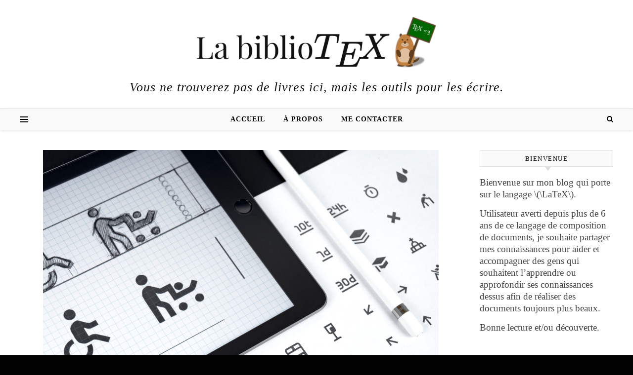

--- FILE ---
content_type: text/html; charset=UTF-8
request_url: https://la-bibliotex.fr/tag/symbole/
body_size: 80715
content:
<!DOCTYPE html>
<html lang="fr-FR">
<head>
<meta charset="UTF-8">
<meta name="viewport" content="width=device-width, initial-scale=1.0" />
<link rel="profile" href="http://gmpg.org/xfn/11">
<title>Symbole &#8211; La biblioTeX</title>
<meta name='robots' content='max-image-preview:large' />
	<style>img:is([sizes="auto" i], [sizes^="auto," i]) { contain-intrinsic-size: 3000px 1500px }</style>
	
<script>
MathJax = {
  tex: {
    inlineMath: [['$','$'],['\\(','\\)']], 
    processEscapes: true
  },
  options: {
    ignoreHtmlClass: 'tex2jax_ignore|editor-rich-text'
  }
};

</script>
<link rel='dns-prefetch' href='//cdn.jsdelivr.net' />
<link rel="alternate" type="application/rss+xml" title="La biblioTeX &raquo; Flux" href="https://la-bibliotex.fr/feed/" />
<link rel="alternate" type="application/rss+xml" title="La biblioTeX &raquo; Flux des commentaires" href="https://la-bibliotex.fr/comments/feed/" />
<link rel="alternate" type="application/rss+xml" title="La biblioTeX &raquo; Flux de l’étiquette Symbole" href="https://la-bibliotex.fr/tag/symbole/feed/" />
<link rel='stylesheet' id='wp-block-library-css' href='https://la-bibliotex.fr/wp-includes/css/dist/block-library/style.min.css?ver=6.8.3' type='text/css' media='all' />
<style id='classic-theme-styles-inline-css' type='text/css'>
/*! This file is auto-generated */
.wp-block-button__link{color:#fff;background-color:#32373c;border-radius:9999px;box-shadow:none;text-decoration:none;padding:calc(.667em + 2px) calc(1.333em + 2px);font-size:1.125em}.wp-block-file__button{background:#32373c;color:#fff;text-decoration:none}
</style>
<style id='global-styles-inline-css' type='text/css'>
:root{--wp--preset--aspect-ratio--square: 1;--wp--preset--aspect-ratio--4-3: 4/3;--wp--preset--aspect-ratio--3-4: 3/4;--wp--preset--aspect-ratio--3-2: 3/2;--wp--preset--aspect-ratio--2-3: 2/3;--wp--preset--aspect-ratio--16-9: 16/9;--wp--preset--aspect-ratio--9-16: 9/16;--wp--preset--color--black: #000000;--wp--preset--color--cyan-bluish-gray: #abb8c3;--wp--preset--color--white: #ffffff;--wp--preset--color--pale-pink: #f78da7;--wp--preset--color--vivid-red: #cf2e2e;--wp--preset--color--luminous-vivid-orange: #ff6900;--wp--preset--color--luminous-vivid-amber: #fcb900;--wp--preset--color--light-green-cyan: #7bdcb5;--wp--preset--color--vivid-green-cyan: #00d084;--wp--preset--color--pale-cyan-blue: #8ed1fc;--wp--preset--color--vivid-cyan-blue: #0693e3;--wp--preset--color--vivid-purple: #9b51e0;--wp--preset--gradient--vivid-cyan-blue-to-vivid-purple: linear-gradient(135deg,rgba(6,147,227,1) 0%,rgb(155,81,224) 100%);--wp--preset--gradient--light-green-cyan-to-vivid-green-cyan: linear-gradient(135deg,rgb(122,220,180) 0%,rgb(0,208,130) 100%);--wp--preset--gradient--luminous-vivid-amber-to-luminous-vivid-orange: linear-gradient(135deg,rgba(252,185,0,1) 0%,rgba(255,105,0,1) 100%);--wp--preset--gradient--luminous-vivid-orange-to-vivid-red: linear-gradient(135deg,rgba(255,105,0,1) 0%,rgb(207,46,46) 100%);--wp--preset--gradient--very-light-gray-to-cyan-bluish-gray: linear-gradient(135deg,rgb(238,238,238) 0%,rgb(169,184,195) 100%);--wp--preset--gradient--cool-to-warm-spectrum: linear-gradient(135deg,rgb(74,234,220) 0%,rgb(151,120,209) 20%,rgb(207,42,186) 40%,rgb(238,44,130) 60%,rgb(251,105,98) 80%,rgb(254,248,76) 100%);--wp--preset--gradient--blush-light-purple: linear-gradient(135deg,rgb(255,206,236) 0%,rgb(152,150,240) 100%);--wp--preset--gradient--blush-bordeaux: linear-gradient(135deg,rgb(254,205,165) 0%,rgb(254,45,45) 50%,rgb(107,0,62) 100%);--wp--preset--gradient--luminous-dusk: linear-gradient(135deg,rgb(255,203,112) 0%,rgb(199,81,192) 50%,rgb(65,88,208) 100%);--wp--preset--gradient--pale-ocean: linear-gradient(135deg,rgb(255,245,203) 0%,rgb(182,227,212) 50%,rgb(51,167,181) 100%);--wp--preset--gradient--electric-grass: linear-gradient(135deg,rgb(202,248,128) 0%,rgb(113,206,126) 100%);--wp--preset--gradient--midnight: linear-gradient(135deg,rgb(2,3,129) 0%,rgb(40,116,252) 100%);--wp--preset--font-size--small: 13px;--wp--preset--font-size--medium: 20px;--wp--preset--font-size--large: 36px;--wp--preset--font-size--x-large: 42px;--wp--preset--spacing--20: 0.44rem;--wp--preset--spacing--30: 0.67rem;--wp--preset--spacing--40: 1rem;--wp--preset--spacing--50: 1.5rem;--wp--preset--spacing--60: 2.25rem;--wp--preset--spacing--70: 3.38rem;--wp--preset--spacing--80: 5.06rem;--wp--preset--shadow--natural: 6px 6px 9px rgba(0, 0, 0, 0.2);--wp--preset--shadow--deep: 12px 12px 50px rgba(0, 0, 0, 0.4);--wp--preset--shadow--sharp: 6px 6px 0px rgba(0, 0, 0, 0.2);--wp--preset--shadow--outlined: 6px 6px 0px -3px rgba(255, 255, 255, 1), 6px 6px rgba(0, 0, 0, 1);--wp--preset--shadow--crisp: 6px 6px 0px rgba(0, 0, 0, 1);}:where(.is-layout-flex){gap: 0.5em;}:where(.is-layout-grid){gap: 0.5em;}body .is-layout-flex{display: flex;}.is-layout-flex{flex-wrap: wrap;align-items: center;}.is-layout-flex > :is(*, div){margin: 0;}body .is-layout-grid{display: grid;}.is-layout-grid > :is(*, div){margin: 0;}:where(.wp-block-columns.is-layout-flex){gap: 2em;}:where(.wp-block-columns.is-layout-grid){gap: 2em;}:where(.wp-block-post-template.is-layout-flex){gap: 1.25em;}:where(.wp-block-post-template.is-layout-grid){gap: 1.25em;}.has-black-color{color: var(--wp--preset--color--black) !important;}.has-cyan-bluish-gray-color{color: var(--wp--preset--color--cyan-bluish-gray) !important;}.has-white-color{color: var(--wp--preset--color--white) !important;}.has-pale-pink-color{color: var(--wp--preset--color--pale-pink) !important;}.has-vivid-red-color{color: var(--wp--preset--color--vivid-red) !important;}.has-luminous-vivid-orange-color{color: var(--wp--preset--color--luminous-vivid-orange) !important;}.has-luminous-vivid-amber-color{color: var(--wp--preset--color--luminous-vivid-amber) !important;}.has-light-green-cyan-color{color: var(--wp--preset--color--light-green-cyan) !important;}.has-vivid-green-cyan-color{color: var(--wp--preset--color--vivid-green-cyan) !important;}.has-pale-cyan-blue-color{color: var(--wp--preset--color--pale-cyan-blue) !important;}.has-vivid-cyan-blue-color{color: var(--wp--preset--color--vivid-cyan-blue) !important;}.has-vivid-purple-color{color: var(--wp--preset--color--vivid-purple) !important;}.has-black-background-color{background-color: var(--wp--preset--color--black) !important;}.has-cyan-bluish-gray-background-color{background-color: var(--wp--preset--color--cyan-bluish-gray) !important;}.has-white-background-color{background-color: var(--wp--preset--color--white) !important;}.has-pale-pink-background-color{background-color: var(--wp--preset--color--pale-pink) !important;}.has-vivid-red-background-color{background-color: var(--wp--preset--color--vivid-red) !important;}.has-luminous-vivid-orange-background-color{background-color: var(--wp--preset--color--luminous-vivid-orange) !important;}.has-luminous-vivid-amber-background-color{background-color: var(--wp--preset--color--luminous-vivid-amber) !important;}.has-light-green-cyan-background-color{background-color: var(--wp--preset--color--light-green-cyan) !important;}.has-vivid-green-cyan-background-color{background-color: var(--wp--preset--color--vivid-green-cyan) !important;}.has-pale-cyan-blue-background-color{background-color: var(--wp--preset--color--pale-cyan-blue) !important;}.has-vivid-cyan-blue-background-color{background-color: var(--wp--preset--color--vivid-cyan-blue) !important;}.has-vivid-purple-background-color{background-color: var(--wp--preset--color--vivid-purple) !important;}.has-black-border-color{border-color: var(--wp--preset--color--black) !important;}.has-cyan-bluish-gray-border-color{border-color: var(--wp--preset--color--cyan-bluish-gray) !important;}.has-white-border-color{border-color: var(--wp--preset--color--white) !important;}.has-pale-pink-border-color{border-color: var(--wp--preset--color--pale-pink) !important;}.has-vivid-red-border-color{border-color: var(--wp--preset--color--vivid-red) !important;}.has-luminous-vivid-orange-border-color{border-color: var(--wp--preset--color--luminous-vivid-orange) !important;}.has-luminous-vivid-amber-border-color{border-color: var(--wp--preset--color--luminous-vivid-amber) !important;}.has-light-green-cyan-border-color{border-color: var(--wp--preset--color--light-green-cyan) !important;}.has-vivid-green-cyan-border-color{border-color: var(--wp--preset--color--vivid-green-cyan) !important;}.has-pale-cyan-blue-border-color{border-color: var(--wp--preset--color--pale-cyan-blue) !important;}.has-vivid-cyan-blue-border-color{border-color: var(--wp--preset--color--vivid-cyan-blue) !important;}.has-vivid-purple-border-color{border-color: var(--wp--preset--color--vivid-purple) !important;}.has-vivid-cyan-blue-to-vivid-purple-gradient-background{background: var(--wp--preset--gradient--vivid-cyan-blue-to-vivid-purple) !important;}.has-light-green-cyan-to-vivid-green-cyan-gradient-background{background: var(--wp--preset--gradient--light-green-cyan-to-vivid-green-cyan) !important;}.has-luminous-vivid-amber-to-luminous-vivid-orange-gradient-background{background: var(--wp--preset--gradient--luminous-vivid-amber-to-luminous-vivid-orange) !important;}.has-luminous-vivid-orange-to-vivid-red-gradient-background{background: var(--wp--preset--gradient--luminous-vivid-orange-to-vivid-red) !important;}.has-very-light-gray-to-cyan-bluish-gray-gradient-background{background: var(--wp--preset--gradient--very-light-gray-to-cyan-bluish-gray) !important;}.has-cool-to-warm-spectrum-gradient-background{background: var(--wp--preset--gradient--cool-to-warm-spectrum) !important;}.has-blush-light-purple-gradient-background{background: var(--wp--preset--gradient--blush-light-purple) !important;}.has-blush-bordeaux-gradient-background{background: var(--wp--preset--gradient--blush-bordeaux) !important;}.has-luminous-dusk-gradient-background{background: var(--wp--preset--gradient--luminous-dusk) !important;}.has-pale-ocean-gradient-background{background: var(--wp--preset--gradient--pale-ocean) !important;}.has-electric-grass-gradient-background{background: var(--wp--preset--gradient--electric-grass) !important;}.has-midnight-gradient-background{background: var(--wp--preset--gradient--midnight) !important;}.has-small-font-size{font-size: var(--wp--preset--font-size--small) !important;}.has-medium-font-size{font-size: var(--wp--preset--font-size--medium) !important;}.has-large-font-size{font-size: var(--wp--preset--font-size--large) !important;}.has-x-large-font-size{font-size: var(--wp--preset--font-size--x-large) !important;}
:where(.wp-block-post-template.is-layout-flex){gap: 1.25em;}:where(.wp-block-post-template.is-layout-grid){gap: 1.25em;}
:where(.wp-block-columns.is-layout-flex){gap: 2em;}:where(.wp-block-columns.is-layout-grid){gap: 2em;}
:root :where(.wp-block-pullquote){font-size: 1.5em;line-height: 1.6;}
</style>
<link rel='stylesheet' id='responsive-lightbox-magnific-css' href='https://la-bibliotex.fr/wp-content/plugins/responsive-lightbox/assets/magnific/magnific-popup.min.css?ver=1.2.0' type='text/css' media='all' />
<link rel='stylesheet' id='spacexchimp_p005-bootstrap-tooltip-css-css' href='https://la-bibliotex.fr/wp-content/plugins/social-media-buttons-toolbar/inc/lib/bootstrap-tooltip/bootstrap-tooltip.css?ver=5.0' type='text/css' media='all' />
<link rel='stylesheet' id='spacexchimp_p005-frontend-css-css' href='https://la-bibliotex.fr/wp-content/plugins/social-media-buttons-toolbar/inc/css/frontend.css?ver=5.0' type='text/css' media='all' />
<style id='spacexchimp_p005-frontend-css-inline-css' type='text/css'>

                    .sxc-follow-buttons {
                        text-align: center !important;
                    }
                    .sxc-follow-buttons .sxc-follow-button,
                    .sxc-follow-buttons .sxc-follow-button a,
                    .sxc-follow-buttons .sxc-follow-button a img {
                        width: 40px !important;
                        height: 40px !important;
                    }
                    .sxc-follow-buttons .sxc-follow-button {
                        margin: 5px !important;
                    }
                  
</style>
<link rel='stylesheet' id='ez-toc-css' href='https://la-bibliotex.fr/wp-content/plugins/easy-table-of-contents/assets/css/screen.min.css?ver=2.0.80' type='text/css' media='all' />
<style id='ez-toc-inline-css' type='text/css'>
div#ez-toc-container .ez-toc-title {font-size: 120%;}div#ez-toc-container .ez-toc-title {font-weight: 500;}div#ez-toc-container ul li , div#ez-toc-container ul li a {font-size: 95%;}div#ez-toc-container ul li , div#ez-toc-container ul li a {font-weight: 500;}div#ez-toc-container nav ul ul li {font-size: 90%;}div#ez-toc-container {width: 90%;}.ez-toc-box-title {font-weight: bold; margin-bottom: 10px; text-align: center; text-transform: uppercase; letter-spacing: 1px; color: #666; padding-bottom: 5px;position:absolute;top:-4%;left:5%;background-color: inherit;transition: top 0.3s ease;}.ez-toc-box-title.toc-closed {top:-25%;}
.ez-toc-container-direction {direction: ltr;}.ez-toc-counter ul{counter-reset: item ;}.ez-toc-counter nav ul li a::before {content: counters(item, '.', decimal) '. ';display: inline-block;counter-increment: item;flex-grow: 0;flex-shrink: 0;margin-right: .2em; float: left; }.ez-toc-widget-direction {direction: ltr;}.ez-toc-widget-container ul{counter-reset: item ;}.ez-toc-widget-container nav ul li a::before {content: counters(item, '.', decimal) '. ';display: inline-block;counter-increment: item;flex-grow: 0;flex-shrink: 0;margin-right: .2em; float: left; }
</style>
<link rel='stylesheet' id='savona-style-css' href='https://la-bibliotex.fr/wp-content/themes/savona/style.css?ver=6.8.3' type='text/css' media='all' />
<link rel='stylesheet' id='fontawesome-css' href='https://la-bibliotex.fr/wp-content/themes/savona/assets/css/font-awesome.css?ver=6.8.3' type='text/css' media='all' />
<link rel='stylesheet' id='fontello-css' href='https://la-bibliotex.fr/wp-content/themes/savona/assets/css/fontello.css?ver=6.8.3' type='text/css' media='all' />
<link rel='stylesheet' id='slick-css' href='https://la-bibliotex.fr/wp-content/themes/savona/assets/css/slick.css?ver=6.8.3' type='text/css' media='all' />
<link rel='stylesheet' id='scrollbar-css' href='https://la-bibliotex.fr/wp-content/themes/savona/assets/css/perfect-scrollbar.css?ver=6.8.3' type='text/css' media='all' />
<link rel='stylesheet' id='savona-woocommerce-css' href='https://la-bibliotex.fr/wp-content/themes/savona/assets/css/woocommerce.css?ver=6.8.3' type='text/css' media='all' />
<link rel='stylesheet' id='savona-responsive-css' href='https://la-bibliotex.fr/wp-content/themes/savona/assets/css/responsive.css?ver=6.8.3' type='text/css' media='all' />
<link rel='stylesheet' id='savona-playfair-font-css' href='//la-bibliotex.fr/wp-content/uploads/sgf-css/font-5c4c39fd410cfc2c642cd2d5680a57fa.css' type='text/css' media='all' />
<link rel='stylesheet' id='savona-opensans-font-css' href='//la-bibliotex.fr/wp-content/uploads/sgf-css/font-f5c631427fda6677397757f4a94cbecd.css' type='text/css' media='all' />
<script type="text/javascript" async src="https://la-bibliotex.fr/wp-content/plugins/burst-statistics/assets/js/timeme/timeme.min.js?ver=1767898838" id="burst-timeme-js"></script>
<script type="text/javascript" async src="https://la-bibliotex.fr/wp-content/uploads/burst/js/burst.min.js?ver=1768763045" id="burst-js"></script>
<script type="text/javascript" src="https://la-bibliotex.fr/wp-includes/js/jquery/jquery.min.js?ver=3.7.1" id="jquery-core-js"></script>
<script type="text/javascript" src="https://la-bibliotex.fr/wp-includes/js/jquery/jquery-migrate.min.js?ver=3.4.1" id="jquery-migrate-js"></script>
<script type="text/javascript" src="https://la-bibliotex.fr/wp-content/plugins/responsive-lightbox/assets/magnific/jquery.magnific-popup.min.js?ver=1.2.0" id="responsive-lightbox-magnific-js"></script>
<script type="text/javascript" src="https://la-bibliotex.fr/wp-includes/js/underscore.min.js?ver=1.13.7" id="underscore-js"></script>
<script type="text/javascript" src="https://la-bibliotex.fr/wp-content/plugins/responsive-lightbox/assets/infinitescroll/infinite-scroll.pkgd.min.js?ver=4.0.1" id="responsive-lightbox-infinite-scroll-js"></script>
<script type="text/javascript" src="https://la-bibliotex.fr/wp-content/plugins/responsive-lightbox/assets/dompurify/purify.min.js?ver=3.3.1" id="dompurify-js"></script>
<script type="text/javascript" id="responsive-lightbox-sanitizer-js-before">
/* <![CDATA[ */
window.RLG = window.RLG || {}; window.RLG.sanitizeAllowedHosts = ["youtube.com","www.youtube.com","youtu.be","vimeo.com","player.vimeo.com"];
/* ]]> */
</script>
<script type="text/javascript" src="https://la-bibliotex.fr/wp-content/plugins/responsive-lightbox/js/sanitizer.js?ver=2.6.1" id="responsive-lightbox-sanitizer-js"></script>
<script type="text/javascript" id="responsive-lightbox-js-before">
/* <![CDATA[ */
var rlArgs = {"script":"magnific","selector":"lightbox","customEvents":"","activeGalleries":false,"disableOn":0,"midClick":true,"preloader":true,"closeOnContentClick":true,"closeOnBgClick":true,"closeBtnInside":true,"showCloseBtn":true,"enableEscapeKey":true,"alignTop":false,"fixedContentPos":"auto","fixedBgPos":"auto","autoFocusLast":true,"woocommerce_gallery":false,"ajaxurl":"https:\/\/la-bibliotex.fr\/wp-admin\/admin-ajax.php","nonce":"a4e68380a4","preview":false,"postId":557,"scriptExtension":false};
/* ]]> */
</script>
<script type="text/javascript" src="https://la-bibliotex.fr/wp-content/plugins/responsive-lightbox/js/front.js?ver=2.6.1" id="responsive-lightbox-js"></script>
<script type="text/javascript" src="https://la-bibliotex.fr/wp-content/plugins/social-media-buttons-toolbar/inc/lib/bootstrap-tooltip/bootstrap-tooltip.js?ver=5.0" id="spacexchimp_p005-bootstrap-tooltip-js-js"></script>
<link rel="https://api.w.org/" href="https://la-bibliotex.fr/wp-json/" /><link rel="alternate" title="JSON" type="application/json" href="https://la-bibliotex.fr/wp-json/wp/v2/tags/23" /><link rel="EditURI" type="application/rsd+xml" title="RSD" href="https://la-bibliotex.fr/xmlrpc.php?rsd" />
<meta name="generator" content="WordPress 6.8.3" />
        <style>
            span[class*="simple-icon-"] {
            	width: 1.5rem;
            	height: 1.5rem;
            	display: inline-block;

            }
            span[class*="simple-icon-"] svg {
            	display: inline-block;
            	vertical-align: middle;
                height: inherit;
                width: inherit;
            }
        </style>
    <style id="savona_dynamic_css">#top-bar {background-color: #000000;}#top-bar a {color: #ffffff;}#top-bar a:hover,#top-bar li.current-menu-item > a,#top-bar li.current-menu-ancestor > a,#top-bar .sub-menu li.current-menu-item > a,#top-bar .sub-menu li.current-menu-ancestor> a {color: #dddddd;}#top-menu .sub-menu,#top-menu .sub-menu a {background-color: #000000;border-color: rgba(255,255,255, 0.05);}.header-logo a,.site-description {color: #111;}.entry-header {background-color: #ffffff;}#featured-links h4 {background-color: rgba(255,255,255, 0.85);color: #000000;}#main-nav a,#main-nav i,#main-nav #s {color: #000000;}.main-nav-sidebar span,.sidebar-alt-close-btn span {background-color: #000000;}#main-nav a:hover,#main-nav i:hover,#main-nav li.current-menu-item > a,#main-nav li.current-menu-ancestor > a,#main-nav .sub-menu li.current-menu-item > a,#main-nav .sub-menu li.current-menu-ancestor> a {color: #636363;}.main-nav-sidebar:hover span {background-color: #636363;}#main-menu .sub-menu,#main-menu .sub-menu a {background-color: #ffffff;border-color: rgba(0,0,0, 0.05);}#main-nav #s {background-color: #ffffff;}#main-nav #s::-webkit-input-placeholder { /* Chrome/Opera/Safari */color: rgba(0,0,0, 0.7);}#main-nav #s::-moz-placeholder { /* Firefox 19+ */color: rgba(0,0,0, 0.7);}#main-nav #s:-ms-input-placeholder { /* IE 10+ */color: rgba(0,0,0, 0.7);}#main-nav #s:-moz-placeholder { /* Firefox 18- */color: rgba(0,0,0, 0.7);}/* Background */.sidebar-alt,#featured-links,.main-content,#featured-slider,#page-content select,#page-content input,#page-content textarea {background-color: #ffffff;}/* Text */#page-content,#page-content select,#page-content input,#page-content textarea,#page-content .post-author a,#page-content .savona-widget a,#page-content .comment-author {color: #464646;}/* Title */#page-content h1 a,#page-content h1,#page-content h2,#page-content h3,#page-content h4,#page-content h5,#page-content h6,.post-content > p:first-child:first-letter,#page-content .author-description h4 a,#page-content .related-posts h4 a,#page-content .blog-pagination .previous-page a,#page-content .blog-pagination .next-page a,blockquote,#page-content .post-share a {color: #030303;}#page-content h1 a:hover {color: rgba(3,3,3, 0.75);}/* Meta */#page-content .post-date,#page-content .post-comments,#page-content .post-author,#page-content .related-post-date,#page-content .comment-meta a,#page-content .author-share a,#page-content .post-tags a,#page-content .tagcloud a,.widget_categories li,.widget_archive li,.ahse-subscribe-box p,.rpwwt-post-author,.rpwwt-post-categories,.rpwwt-post-date,.rpwwt-post-comments-number {color: #a1a1a1;}#page-content input::-webkit-input-placeholder { /* Chrome/Opera/Safari */color: #a1a1a1;}#page-content input::-moz-placeholder { /* Firefox 19+ */color: #a1a1a1;}#page-content input:-ms-input-placeholder { /* IE 10+ */color: #a1a1a1;}#page-content input:-moz-placeholder { /* Firefox 18- */color: #a1a1a1;}/* Accent */#page-content a,.post-categories {color: #636363;}.ps-container > .ps-scrollbar-y-rail > .ps-scrollbar-y {background: #636363;}#page-content a:hover {color: rgba(99,99,99, 0.8);}blockquote {border-color: #636363;}/* Selection */::-moz-selection {color: #ffffff;background: #636363;}::selection {color: #ffffff;background: #636363;}/* Border */#page-content .post-footer,#page-content .author-description,#page-content .related-posts,#page-content .entry-comments,#page-content .savona-widget li,#page-content #wp-calendar,#page-content #wp-calendar caption,#page-content #wp-calendar tbody td,#page-content .widget_nav_menu li a,#page-content .tagcloud a,#page-content select,#page-content input,#page-content textarea,.widget-title h2:before,.widget-title h2:after,.post-tags a,.gallery-caption,.wp-caption-text,table tr,table th,table td,pre {border-color: #e8e8e8;}hr {background-color: #e8e8e8;}/* Buttons */.widget_search i,.widget_search #searchsubmit,.single-navigation i,#page-content .submit,#page-content .blog-pagination.numeric a,#page-content .blog-pagination.load-more a,#page-content .savona-subscribe-box input[type="submit"],#page-content .widget_wysija input[type="submit"],#page-content .post-password-form input[type="submit"],#page-content .wpcf7 [type="submit"] {color: #ffffff;background-color: #333333;}.single-navigation i:hover,#page-content .submit:hover,#page-content .blog-pagination.numeric a:hover,#page-content .blog-pagination.numeric span,#page-content .blog-pagination.load-more a:hover,#page-content .savona-subscribe-box input[type="submit"]:hover,#page-content .widget_wysija input[type="submit"]:hover,#page-content .post-password-form input[type="submit"]:hover,#page-content .wpcf7 [type="submit"]:hover {color: #ffffff;background-color: #636363;}/* Image Overlay */.image-overlay,#infscr-loading,#page-content h4.image-overlay {color: #ffffff;background-color: rgba(73,73,73, 0.3);}.image-overlay a,.post-slider .prev-arrow,.post-slider .next-arrow,#page-content .image-overlay a,#featured-slider .slick-arrow,#featured-slider .slider-dots {color: #ffffff;}.slide-caption {background: rgba(255,255,255, 0.95);}#featured-slider .slick-active {background: #ffffff;}#page-footer,#page-footer select,#page-footer input,#page-footer textarea {background-color: #f6f6f6;color: #333333;}#page-footer,#page-footer a,#page-footer select,#page-footer input,#page-footer textarea {color: #333333;}#page-footer #s::-webkit-input-placeholder { /* Chrome/Opera/Safari */color: #333333;}#page-footer #s::-moz-placeholder { /* Firefox 19+ */color: #333333;}#page-footer #s:-ms-input-placeholder { /* IE 10+ */color: #333333;}#page-footer #s:-moz-placeholder { /* Firefox 18- */color: #333333;}/* Title */#page-footer h1,#page-footer h2,#page-footer h3,#page-footer h4,#page-footer h5,#page-footer h6 {color: #111111;}#page-footer a:hover {color: #636363;}/* Border */#page-footer a,#page-footer .savona-widget li,#page-footer #wp-calendar,#page-footer #wp-calendar caption,#page-footer #wp-calendar tbody td,#page-footer .widget_nav_menu li a,#page-footer select,#page-footer input,#page-footer textarea,#page-footer .widget-title h2:before,#page-footer .widget-title h2:after,.footer-widgets {border-color: #e0dbdb;}#page-footer hr {background-color: #e0dbdb;}.savona-preloader-wrap {background-color: #333333;}.boxed-wrapper {max-width: 1160px;}.sidebar-alt {width: 340px;left: -340px; padding: 85px 35px 0px;}.sidebar-left,.sidebar-right {width: 307px;}[data-layout*="rsidebar"] .main-container,[data-layout*="lsidebar"] .main-container {width: calc(100% - 307px);width: -webkit-calc(100% - 307px);}[data-layout*="lrsidebar"] .main-container {width: calc(100% - 614px);width: -webkit-calc(100% - 614px);}[data-layout*="fullwidth"] .main-container {width: 100%;}#top-bar > div,#main-nav > div,#featured-slider.boxed-wrapper,#featured-links,.main-content,.page-footer-inner {padding-left: 40px;padding-right: 40px;}#top-menu {float: left;}.top-bar-socials {float: right;}.entry-header {background-image:url();}.logo-img {max-width: 500px;}#main-nav {text-align: center;}.main-nav-sidebar {position: absolute;top: 0px;left: 40px;z-index: 1;}.main-nav-icons {position: absolute;top: 0px;right: 40px;z-index: 2;}#featured-slider.boxed-wrapper {padding-top: 41px;}#featured-links .featured-link {margin-right: 30px;}#featured-links .featured-link:last-of-type {margin-right: 0;}#featured-links .featured-link {width: calc( (100% - -30px) / 0);width: -webkit-calc( (100% - -30px) / 0);}.blog-grid > li {margin-bottom: 30px;}[data-layout*="col2"] .blog-grid > li,[data-layout*="col3"] .blog-grid > li,[data-layout*="col4"] .blog-grid > li {display: inline-block;vertical-align: top;margin-right: 37px;}[data-layout*="col2"] .blog-grid > li:nth-of-type(2n+2),[data-layout*="col3"] .blog-grid > li:nth-of-type(3n+3),[data-layout*="col4"] .blog-grid > li:nth-of-type(4n+4) {margin-right: 0;}[data-layout*="col1"] .blog-grid > li {width: 100%;}[data-layout*="col2"] .blog-grid > li {width: calc((100% - 37px ) /2);width: -webkit-calc((100% - 37px ) /2);}[data-layout*="col3"] .blog-grid > li {width: calc((100% - 2 * 37px ) /3);width: -webkit-calc((100% - 2 * 37px ) /3);}[data-layout*="col4"] .blog-grid > li {width: calc((100% - 3 * 37px ) /4);width: -webkit-calc((100% - 3 * 37px ) /4);}[data-layout*="rsidebar"] .sidebar-right {padding-left: 37px;}[data-layout*="lsidebar"] .sidebar-left {padding-right: 37px;}[data-layout*="lrsidebar"] .sidebar-right {padding-left: 37px;}[data-layout*="lrsidebar"] .sidebar-left {padding-right: 37px;}.post-content > p:first-child:first-letter { /* MOD */float: left;margin: 0px 12px 0 0;font-size: 80px;line-height: 65px;text-align: center;}@-moz-document url-prefix() {.post-content > p:first-child:first-letter {margin-top: 10px !important;}}.footer-widgets > .savona-widget {width: 30%;margin-right: 5%;}.footer-widgets > .savona-widget:nth-child(3n+3) {margin-right: 0;}.footer-widgets > .savona-widget:nth-child(3n+4) {clear: both;}.copyright-info {float: right;}.footer-socials {float: left;}.woocommerce div.product .stock,.woocommerce div.product p.price,.woocommerce div.product span.price,.woocommerce ul.products li.product .price,.woocommerce-Reviews .woocommerce-review__author,.woocommerce form .form-row .required,.woocommerce form .form-row.woocommerce-invalid label,.woocommerce #page-content div.product .woocommerce-tabs ul.tabs li a {color: #464646;}.woocommerce a.remove:hover {color: #464646 !important;}.woocommerce a.remove,.woocommerce .product_meta,#page-content .woocommerce-breadcrumb,#page-content .woocommerce-review-link,#page-content .woocommerce-breadcrumb a,#page-content .woocommerce-MyAccount-navigation-link a,.woocommerce .woocommerce-info:before,.woocommerce #page-content .woocommerce-result-count,.woocommerce-page #page-content .woocommerce-result-count,.woocommerce-Reviews .woocommerce-review__published-date,.woocommerce .product_list_widget .quantity,.woocommerce .widget_products .amount,.woocommerce .widget_price_filter .price_slider_amount,.woocommerce .widget_recently_viewed_products .amount,.woocommerce .widget_top_rated_products .amount,.woocommerce .widget_recent_reviews .reviewer {color: #a1a1a1;}.woocommerce a.remove {color: #a1a1a1 !important;}p.demo_store,.woocommerce-store-notice,.woocommerce span.onsale { background-color: #636363;}.woocommerce .star-rating::before,.woocommerce .star-rating span::before,.woocommerce #page-content ul.products li.product .button,#page-content .woocommerce ul.products li.product .button,#page-content .woocommerce-MyAccount-navigation-link.is-active a,#page-content .woocommerce-MyAccount-navigation-link a:hover { color: #636363;}.woocommerce form.login,.woocommerce form.register,.woocommerce-account fieldset,.woocommerce form.checkout_coupon,.woocommerce .woocommerce-info,.woocommerce .woocommerce-error,.woocommerce .woocommerce-message,.woocommerce .widget_shopping_cart .total,.woocommerce.widget_shopping_cart .total,.woocommerce-Reviews .comment_container,.woocommerce-cart #payment ul.payment_methods,#add_payment_method #payment ul.payment_methods,.woocommerce-checkout #payment ul.payment_methods,.woocommerce div.product .woocommerce-tabs ul.tabs::before,.woocommerce div.product .woocommerce-tabs ul.tabs::after,.woocommerce div.product .woocommerce-tabs ul.tabs li,.woocommerce .woocommerce-MyAccount-navigation-link,.select2-container--default .select2-selection--single {border-color: #e8e8e8;}.woocommerce-cart #payment,#add_payment_method #payment,.woocommerce-checkout #payment,.woocommerce .woocommerce-info,.woocommerce .woocommerce-error,.woocommerce .woocommerce-message,.woocommerce div.product .woocommerce-tabs ul.tabs li {background-color: rgba(232,232,232, 0.3);}.woocommerce-cart #payment div.payment_box::before,#add_payment_method #payment div.payment_box::before,.woocommerce-checkout #payment div.payment_box::before {border-color: rgba(232,232,232, 0.5);}.woocommerce-cart #payment div.payment_box,#add_payment_method #payment div.payment_box,.woocommerce-checkout #payment div.payment_box {background-color: rgba(232,232,232, 0.5);}#page-content .woocommerce input.button,#page-content .woocommerce a.button,#page-content .woocommerce a.button.alt,#page-content .woocommerce button.button.alt,#page-content .woocommerce input.button.alt,#page-content .woocommerce #respond input#submit.alt,.woocommerce #page-content .widget_product_search input[type="submit"],.woocommerce #page-content .woocommerce-message .button,.woocommerce #page-content a.button.alt,.woocommerce #page-content button.button.alt,.woocommerce #page-content #respond input#submit,.woocommerce #page-content .widget_price_filter .button,.woocommerce #page-content .woocommerce-message .button,.woocommerce-page #page-content .woocommerce-message .button,.woocommerce #page-content nav.woocommerce-pagination ul li a,.woocommerce #page-content nav.woocommerce-pagination ul li span {color: #ffffff;background-color: #333333;}#page-content .woocommerce input.button:hover,#page-content .woocommerce a.button:hover,#page-content .woocommerce a.button.alt:hover,#page-content .woocommerce button.button.alt:hover,#page-content .woocommerce input.button.alt:hover,#page-content .woocommerce #respond input#submit.alt:hover,.woocommerce #page-content .woocommerce-message .button:hover,.woocommerce #page-content a.button.alt:hover,.woocommerce #page-content button.button.alt:hover,.woocommerce #page-content #respond input#submit:hover,.woocommerce #page-content .widget_price_filter .button:hover,.woocommerce #page-content .woocommerce-message .button:hover,.woocommerce-page #page-content .woocommerce-message .button:hover,.woocommerce #page-content nav.woocommerce-pagination ul li a:hover,.woocommerce #page-content nav.woocommerce-pagination ul li span.current {color: #ffffff;background-color: #636363;}.woocommerce #page-content nav.woocommerce-pagination ul li a.prev,.woocommerce #page-content nav.woocommerce-pagination ul li a.next {color: #333333;}.woocommerce #page-content nav.woocommerce-pagination ul li a.prev:hover,.woocommerce #page-content nav.woocommerce-pagination ul li a.next:hover {color: #636363;}.woocommerce #page-content nav.woocommerce-pagination ul li a.prev:after,.woocommerce #page-content nav.woocommerce-pagination ul li a.next:after {color: #ffffff;}.woocommerce #page-content nav.woocommerce-pagination ul li a.prev:hover:after,.woocommerce #page-content nav.woocommerce-pagination ul li a.next:hover:after {color: #ffffff;}.cssload-container{width:100%;height:36px;text-align:center}.cssload-speeding-wheel{width:36px;height:36px;margin:0 auto;border:2px solid #ffffff;border-radius:50%;border-left-color:transparent;border-right-color:transparent;animation:cssload-spin 575ms infinite linear;-o-animation:cssload-spin 575ms infinite linear;-ms-animation:cssload-spin 575ms infinite linear;-webkit-animation:cssload-spin 575ms infinite linear;-moz-animation:cssload-spin 575ms infinite linear}@keyframes cssload-spin{100%{transform:rotate(360deg);transform:rotate(360deg)}}@-o-keyframes cssload-spin{100%{-o-transform:rotate(360deg);transform:rotate(360deg)}}@-ms-keyframes cssload-spin{100%{-ms-transform:rotate(360deg);transform:rotate(360deg)}}@-webkit-keyframes cssload-spin{100%{-webkit-transform:rotate(360deg);transform:rotate(360deg)}}@-moz-keyframes cssload-spin{100%{-moz-transform:rotate(360deg);transform:rotate(360deg)}}</style><style type="text/css" id="custom-background-css">
body.custom-background { background-color: #020202; background-image: url("https://la-bibliotex.fr/wp-content/uploads/2019/01/natalia-y-504870-unsplash-1.jpg"); background-position: left top; background-size: cover; background-repeat: no-repeat; background-attachment: fixed; }
</style>
	<link rel="icon" href="https://la-bibliotex.fr/wp-content/uploads/2020/01/cropped-marmotte_TeX-32x32.png" sizes="32x32" />
<link rel="icon" href="https://la-bibliotex.fr/wp-content/uploads/2020/01/cropped-marmotte_TeX-192x192.png" sizes="192x192" />
<link rel="apple-touch-icon" href="https://la-bibliotex.fr/wp-content/uploads/2020/01/cropped-marmotte_TeX-180x180.png" />
<meta name="msapplication-TileImage" content="https://la-bibliotex.fr/wp-content/uploads/2020/01/cropped-marmotte_TeX-270x270.png" />
		<style type="text/css" id="wp-custom-css">
			/* Importe la feuille de style */
@import url('/wp-content/themes/savona/assets/css/linux-libertine.css'); /* Ex : @import url('/wp-content/themes/votre_theme/import.css'); */

html {
	font-size:16pt
}

/* Applique la police Linux Libertine à tout le texte */
body,#main-menu li a:first-child,#page-content .savona-widget .widget-title h2,.header-logo a, .site-description,#page-footer h2,.post-meta, #page-content h1 a,.related-posts h3,#page-content h1,#page-content h2,#page-content h3,#page-content .post-author a,blockquote p,blockquote a,#page-content .related-posts h4 a,b, strong,#mobile-menu li a
{
	font-family: 'Linux Libertine';
	font-variant-ligatures: common-ligatures;
	font-variant-numeric: oldstyle-nums; 
}

code,pre {
	font-family:'Linux Libertine Mono';
	font-size:0.85rem;
}

strong i {
   font-family: 'Linux Libertine Bold Italic';
}

body,.entry-comments,.comment-author,.comment-reply-link,#page-content .comment-meta a,.post-content p {
		font-size:0.9rem;
  	text-transform:none;
	text-decoration:none;
	color: #464646;
}

h1 {
	font-size:1.8rem;
	font-variant:small-caps;
}

h2 {
	font-size:1.8rem;
	font-variant:small-caps;
}

h3 {
	font-size:1.5rem;
	font-variant:small-caps;
}

h4 {
	font-size:1.3rem;
}

.header-logo a, .site-description {
	font-size:1.2rem;
	font-style:italic;
}

p a, #page-footer a, li a, .post-categories {
    text-decoration: underline;
}

h1 a,.widget_categories ul li a {
	text-decoration: none;
}

#page-content .tagcloud a,#page-content .post-comments,#page-content .post-date,#page-content .comment-meta a {
	color:#464646;
}

.boxed-wrapper {
    max-width: 60rem;
}

#page-content .tagcloud a,.tagcloud a,#page-content .savona-widget .widget-title h2 {
	font-size:0.6rem!important;
}

blockquote p {
	letter-spacing:0;
}

.related-post-date {
    font-size: 0.9rem;
}

.post-author {
    font-size: 0.9rem;
    font-style: italic;
    letter-spacing: 0.5px;
    line-height: 30px;
}

.post-tags a {
    position: relative;
    display: inline-block;
    font-size: 0.9rem;
    line-height: 24px;
    padding: 0 12px;
    margin-right: 5px;
    border-width: 1px;
    border-style: solid;
}		</style>
		</head>

<body class="archive tag tag-symbole tag-23 custom-background wp-custom-logo wp-theme-savona" data-burst_id="23" data-burst_type="tag">
	<!-- Preloader -->
	
	<!-- Page Wrapper -->
	<div id="page-wrap">
		
		<a class="skip-link screen-reader-text" href="#page-content">Skip to content</a>
		
		<!-- Boxed Wrapper -->
		<div id="page-header" >

			<div class="entry-header">
		<div class="cv-outer">
		<div class="cv-inner">
			<div class="header-logo">
				
					
				<a href="https://la-bibliotex.fr/" title="La biblioTeX" class="logo-img">
					<img src="https://la-bibliotex.fr/wp-content/uploads/2020/01/titre_blog-1.png" alt="La biblioTeX">
				</a>
				
				
								<br>
				<p class="site-description">Vous ne trouverez pas de livres ici, mais les outils pour les écrire.</p>
								
			</div>
		</div>
		</div>
	</div><div id="main-nav" class="clear-fix" data-fixed="1">

	<div class="boxed-wrapper">	
		
		<!-- Alt Sidebar Icon -->
				<div class="main-nav-sidebar">
			<div>
				<span></span>
				<span></span>
				<span></span>
			</div>
		</div>
		

		<!-- Icons -->
		<div class="main-nav-icons">
			
						<div class="main-nav-search">
				<i class="fa fa-search"></i>
				<i class="fa fa-times"></i>
				<form role="search" method="get" id="searchform" class="clear-fix" action="https://la-bibliotex.fr/"><input type="search" name="s" id="s" placeholder="Search..." data-placeholder="Type &amp; hit enter..." value="" /><i class="fa fa-search"></i><input type="submit" id="searchsubmit" value="st" /></form>			</div>
					</div>


		<!-- Menu -->
		<span class="mobile-menu-btn">
			<i class="fa fa-chevron-down"></i>
		</span>

		<nav class="main-menu-container"><ul id="main-menu" class=""><li id="menu-item-552" class="menu-item menu-item-type-custom menu-item-object-custom menu-item-home menu-item-552"><a href="https://la-bibliotex.fr">Accueil</a></li>
<li id="menu-item-551" class="menu-item menu-item-type-post_type menu-item-object-page menu-item-551"><a href="https://la-bibliotex.fr/a-propos/">À propos</a></li>
<li id="menu-item-559" class="menu-item menu-item-type-post_type menu-item-object-page menu-item-559"><a href="https://la-bibliotex.fr/me-contacter/">Me contacter</a></li>
</ul></nav><nav class="mobile-menu-container"><ul id="mobile-menu" class=""><li class="menu-item menu-item-type-custom menu-item-object-custom menu-item-home menu-item-552"><a href="https://la-bibliotex.fr">Accueil</a></li>
<li class="menu-item menu-item-type-post_type menu-item-object-page menu-item-551"><a href="https://la-bibliotex.fr/a-propos/">À propos</a></li>
<li class="menu-item menu-item-type-post_type menu-item-object-page menu-item-559"><a href="https://la-bibliotex.fr/me-contacter/">Me contacter</a></li>
</ul></nav>
	</div>

</div><!-- #main-nav -->

		</div><!-- .boxed-wrapper -->

		<!-- Page Content -->
		<div id="page-content">

			
<div class="sidebar-alt-wrap">
	<div class="sidebar-alt-close image-overlay"></div>
	<aside class="sidebar-alt">

		<div class="sidebar-alt-close-btn">
			<span></span>
			<span></span>
		</div>

		<div id="text-5" class="savona-widget widget_text"><div class="widget-title"><h2>Bienvenue</h2></div>			<div class="textwidget"><div class="textwidget">
<div class="textwidget">
<p>Bienvenue sur mon blog qui porte sur le langage \(\LaTeX\).</p>
<p>Utilisateur averti depuis plus de 6 ans de ce langage de composition de documents, je souhaite partager mes connaissances pour aider et accompagner des gens qui souhaitent l’apprendre ou approfondir ses connaissances dessus afin de réaliser des documents toujours plus beaux.</p>
<p>Bonne lecture et/ou découverte.</p>
</div>
</div>
</div>
		</div><div id="categories-3" class="savona-widget widget_categories"><div class="widget-title"><h2>Catégories</h2></div>
			<ul>
					<li class="cat-item cat-item-2"><a href="https://la-bibliotex.fr/categorie/divers/">Divers</a> (1)
</li>
	<li class="cat-item cat-item-39"><a href="https://la-bibliotex.fr/categorie/gestion-de-projet/">Gestion de projet</a> (1)
</li>
	<li class="cat-item cat-item-3"><a href="https://la-bibliotex.fr/categorie/packages/">Packages</a> (3)
</li>
	<li class="cat-item cat-item-4"><a href="https://la-bibliotex.fr/categorie/sciences/">Sciences</a> (2)
</li>
			</ul>

			</div><div id="tag_cloud-3" class="savona-widget widget_tag_cloud"><div class="widget-title"><h2>Tags</h2></div><div class="tagcloud"><a href="https://la-bibliotex.fr/tag/chemfig/" class="tag-cloud-link tag-link-5 tag-link-position-1" style="font-size: 8pt;" aria-label="Chemfig (1 élément)">Chemfig<span class="tag-link-count"> (1)</span></a>
<a href="https://la-bibliotex.fr/tag/chemmacros/" class="tag-cloud-link tag-link-6 tag-link-position-2" style="font-size: 8pt;" aria-label="Chemmacros (1 élément)">Chemmacros<span class="tag-link-count"> (1)</span></a>
<a href="https://la-bibliotex.fr/tag/chimie/" class="tag-cloud-link tag-link-7 tag-link-position-3" style="font-size: 8pt;" aria-label="Chimie (1 élément)">Chimie<span class="tag-link-count"> (1)</span></a>
<a href="https://la-bibliotex.fr/tag/cleveref/" class="tag-cloud-link tag-link-8 tag-link-position-4" style="font-size: 8pt;" aria-label="Cleveref (1 élément)">Cleveref<span class="tag-link-count"> (1)</span></a>
<a href="https://la-bibliotex.fr/tag/diagramme/" class="tag-cloud-link tag-link-9 tag-link-position-5" style="font-size: 8pt;" aria-label="Diagramme (1 élément)">Diagramme<span class="tag-link-count"> (1)</span></a>
<a href="https://la-bibliotex.fr/tag/fancyhdr/" class="tag-cloud-link tag-link-10 tag-link-position-6" style="font-size: 8pt;" aria-label="Fancyhdr (1 élément)">Fancyhdr<span class="tag-link-count"> (1)</span></a>
<a href="https://la-bibliotex.fr/tag/fncychap/" class="tag-cloud-link tag-link-11 tag-link-position-7" style="font-size: 8pt;" aria-label="Fncychap (1 élément)">Fncychap<span class="tag-link-count"> (1)</span></a>
<a href="https://la-bibliotex.fr/tag/formulaire/" class="tag-cloud-link tag-link-38 tag-link-position-8" style="font-size: 8pt;" aria-label="Formulaire (1 élément)">Formulaire<span class="tag-link-count"> (1)</span></a>
<a href="https://la-bibliotex.fr/tag/gantt/" class="tag-cloud-link tag-link-12 tag-link-position-9" style="font-size: 8pt;" aria-label="Gantt (1 élément)">Gantt<span class="tag-link-count"> (1)</span></a>
<a href="https://la-bibliotex.fr/tag/gestion-de-projet/" class="tag-cloud-link tag-link-13 tag-link-position-10" style="font-size: 8pt;" aria-label="Gestion de projet (1 élément)">Gestion de projet<span class="tag-link-count"> (1)</span></a>
<a href="https://la-bibliotex.fr/tag/graphique/" class="tag-cloud-link tag-link-14 tag-link-position-11" style="font-size: 8pt;" aria-label="Graphique (1 élément)">Graphique<span class="tag-link-count"> (1)</span></a>
<a href="https://la-bibliotex.fr/tag/hyperref/" class="tag-cloud-link tag-link-37 tag-link-position-12" style="font-size: 8pt;" aria-label="Hyperref (1 élément)">Hyperref<span class="tag-link-count"> (1)</span></a>
<a href="https://la-bibliotex.fr/tag/icone/" class="tag-cloud-link tag-link-29 tag-link-position-13" style="font-size: 8pt;" aria-label="Icône (1 élément)">Icône<span class="tag-link-count"> (1)</span></a>
<a href="https://la-bibliotex.fr/tag/logo/" class="tag-cloud-link tag-link-27 tag-link-position-14" style="font-size: 8pt;" aria-label="Logo (1 élément)">Logo<span class="tag-link-count"> (1)</span></a>
<a href="https://la-bibliotex.fr/tag/mathematique/" class="tag-cloud-link tag-link-16 tag-link-position-15" style="font-size: 8pt;" aria-label="Mathématique (1 élément)">Mathématique<span class="tag-link-count"> (1)</span></a>
<a href="https://la-bibliotex.fr/tag/nombre/" class="tag-cloud-link tag-link-17 tag-link-position-16" style="font-size: 8pt;" aria-label="Nombre (1 élément)">Nombre<span class="tag-link-count"> (1)</span></a>
<a href="https://la-bibliotex.fr/tag/package/" class="tag-cloud-link tag-link-18 tag-link-position-17" style="font-size: 22pt;" aria-label="Package (4 éléments)">Package<span class="tag-link-count"> (4)</span></a>
<a href="https://la-bibliotex.fr/tag/pdfpages/" class="tag-cloud-link tag-link-19 tag-link-position-18" style="font-size: 8pt;" aria-label="Pdfpages (1 élément)">Pdfpages<span class="tag-link-count"> (1)</span></a>
<a href="https://la-bibliotex.fr/tag/pgf/" class="tag-cloud-link tag-link-40 tag-link-position-19" style="font-size: 8pt;" aria-label="Pgf (1 élément)">Pgf<span class="tag-link-count"> (1)</span></a>
<a href="https://la-bibliotex.fr/tag/pictogramme/" class="tag-cloud-link tag-link-28 tag-link-position-20" style="font-size: 8pt;" aria-label="Pictogramme (1 élément)">Pictogramme<span class="tag-link-count"> (1)</span></a>
<a href="https://la-bibliotex.fr/tag/sciences/" class="tag-cloud-link tag-link-20 tag-link-position-21" style="font-size: 14.3pt;" aria-label="Sciences (2 éléments)">Sciences<span class="tag-link-count"> (2)</span></a>
<a href="https://la-bibliotex.fr/tag/siunitx/" class="tag-cloud-link tag-link-21 tag-link-position-22" style="font-size: 14.3pt;" aria-label="Siunitx (2 éléments)">Siunitx<span class="tag-link-count"> (2)</span></a>
<a href="https://la-bibliotex.fr/tag/subfig/" class="tag-cloud-link tag-link-22 tag-link-position-23" style="font-size: 8pt;" aria-label="Subfig (1 élément)">Subfig<span class="tag-link-count"> (1)</span></a>
<a href="https://la-bibliotex.fr/tag/symbole/" class="tag-cloud-link tag-link-23 tag-link-position-24" style="font-size: 8pt;" aria-label="Symbole (1 élément)">Symbole<span class="tag-link-count"> (1)</span></a>
<a href="https://la-bibliotex.fr/tag/typographie/" class="tag-cloud-link tag-link-24 tag-link-position-25" style="font-size: 8pt;" aria-label="Typographie (1 élément)">Typographie<span class="tag-link-count"> (1)</span></a>
<a href="https://la-bibliotex.fr/tag/unite/" class="tag-cloud-link tag-link-25 tag-link-position-26" style="font-size: 8pt;" aria-label="Unité (1 élément)">Unité<span class="tag-link-count"> (1)</span></a></div>
</div><div id="shariff-3" class="savona-widget Shariff"><div class="widget-title"><h2>Partager cette page</h2></div><div class="shariff shariff-align-center shariff-widget-align-center"><ul class="shariff-buttons theme-round orientation-horizontal buttonsize-large"><li class="shariff-button diaspora shariff-nocustomcolor" style="background-color:#b3b3b3"><a href="https://share.diasporafoundation.org/?url=https%3A%2F%2Fla-bibliotex.fr%2Ftag%2Fsymbole%2F&title=Symbole%20%E2%80%93%20La%20biblioTeX" title="Envoyer par diaspora*" aria-label="Envoyer par diaspora*" role="button" rel="noopener nofollow" class="shariff-link" style="; background-color:#999; color:#fff" target="_blank"><span class="shariff-icon" style=""><svg width="32px" height="20px" xmlns="http://www.w3.org/2000/svg" viewBox="0 0 33 32"><path fill="#999" d="M20.6 28.2c-0.8-1.2-2.1-2.9-2.9-4-0.8-1.1-1.4-1.9-1.4-1.9s-1.2 1.6-2.8 3.8c-1.5 2.1-2.8 3.8-2.8 3.8 0 0-5.5-3.9-5.5-3.9 0 0 1.2-1.8 2.8-4s2.8-4 2.8-4.1c0-0.1-0.5-0.2-4.4-1.5-2.4-0.8-4.4-1.5-4.4-1.5 0 0 0.2-0.8 1-3.2 0.6-1.8 1-3.2 1.1-3.3s2.1 0.6 4.6 1.5c2.5 0.8 4.6 1.5 4.6 1.5s0.1 0 0.1-0.1c0 0 0-2.2 0-4.8s0-4.7 0.1-4.7c0 0 0.7 0 3.3 0 1.8 0 3.3 0 3.4 0 0 0 0.1 1.4 0.2 4.6 0.1 5.2 0.1 5.3 0.2 5.3 0 0 2-0.7 4.5-1.5s4.4-1.5 4.4-1.5c0 0.1 2 6.5 2 6.5 0 0-2 0.7-4.5 1.5-3.4 1.1-4.5 1.5-4.5 1.6 0 0 1.2 1.8 2.6 3.9 1.5 2.1 2.6 3.9 2.6 3.9 0 0-5.4 4-5.5 4 0 0-0.7-0.9-1.5-2.1z"/></svg></span></a></li><li class="shariff-button mastodon shariff-nocustomcolor" style="background-color:#563ACC"><a href="https://s2f.kytta.dev/?text=Symbole%20%E2%80%93%20La%20biblioTeX https%3A%2F%2Fla-bibliotex.fr%2Ftag%2Fsymbole%2F" title="Envoyer par Mastodon" aria-label="Envoyer par Mastodon" role="button" rel="noopener nofollow" class="shariff-link" style="; background-color:#6364FF; color:#fff" target="_blank"><span class="shariff-icon" style=""><svg width="75" height="79" viewBox="0 0 75 79" fill="none" xmlns="http://www.w3.org/2000/svg"><path d="M37.813-.025C32.462-.058 27.114.13 21.79.598c-8.544.621-17.214 5.58-20.203 13.931C-1.12 23.318.408 32.622.465 41.65c.375 7.316.943 14.78 3.392 21.73 4.365 9.465 14.781 14.537 24.782 15.385 7.64.698 15.761-.213 22.517-4.026a54.1 54.1 0 0 0 .01-6.232c-6.855 1.316-14.101 2.609-21.049 1.074-3.883-.88-6.876-4.237-7.25-8.215-1.53-3.988 3.78-.43 5.584-.883 9.048 1.224 18.282.776 27.303-.462 7.044-.837 14.26-4.788 16.65-11.833 2.263-6.135 1.215-12.79 1.698-19.177.06-3.84.09-7.692-.262-11.52C72.596 7.844 63.223.981 53.834.684a219.453 219.453 0 0 0-16.022-.71zm11.294 12.882c5.5-.067 10.801 4.143 11.67 9.653.338 1.48.471 3 .471 4.515v21.088h-8.357c-.07-7.588.153-15.182-.131-22.765-.587-4.368-7.04-5.747-9.672-2.397-2.422 3.04-1.47 7.155-1.67 10.735v6.392h-8.307c-.146-4.996.359-10.045-.404-15.002-1.108-4.218-7.809-5.565-10.094-1.666-1.685 3.046-.712 6.634-.976 9.936v14.767h-8.354c.109-8.165-.238-16.344.215-24.5.674-5.346 5.095-10.389 10.676-10.627 4.902-.739 10.103 2.038 12.053 6.631.375 1.435 1.76 1.932 1.994.084 1.844-3.704 5.501-6.739 9.785-6.771.367-.044.735-.068 1.101-.073z"/><defs><linearGradient id="paint0_linear_549_34" x1="37.0692" y1="0" x2="37.0692" y2="79" gradientUnits="userSpaceOnUse"><stop stop-color="#6364FF"/><stop offset="1" stop-color="#563ACC"/></linearGradient></defs></svg></span></a></li><li class="shariff-button mailto shariff-nocustomcolor" style="background-color:#a8a8a8"><a href="mailto:?body=https%3A%2F%2Fla-bibliotex.fr%2Ftag%2Fsymbole%2F&subject=Symbole%20%E2%80%93%20La%20biblioTeX" title="Envoyer par courriel" aria-label="Envoyer par courriel" role="button" rel="noopener nofollow" class="shariff-link" style="; background-color:#999; color:#fff"><span class="shariff-icon" style=""><svg width="32px" height="20px" xmlns="http://www.w3.org/2000/svg" viewBox="0 0 32 32"><path fill="#999" d="M32 12.7v14.2q0 1.2-0.8 2t-2 0.9h-26.3q-1.2 0-2-0.9t-0.8-2v-14.2q0.8 0.9 1.8 1.6 6.5 4.4 8.9 6.1 1 0.8 1.6 1.2t1.7 0.9 2 0.4h0.1q0.9 0 2-0.4t1.7-0.9 1.6-1.2q3-2.2 8.9-6.1 1-0.7 1.8-1.6zM32 7.4q0 1.4-0.9 2.7t-2.2 2.2q-6.7 4.7-8.4 5.8-0.2 0.1-0.7 0.5t-1 0.7-0.9 0.6-1.1 0.5-0.9 0.2h-0.1q-0.4 0-0.9-0.2t-1.1-0.5-0.9-0.6-1-0.7-0.7-0.5q-1.6-1.1-4.7-3.2t-3.6-2.6q-1.1-0.7-2.1-2t-1-2.5q0-1.4 0.7-2.3t2.1-0.9h26.3q1.2 0 2 0.8t0.9 2z"/></svg></span></a></li><li class="shariff-button wallabag shariff-nocustomcolor" style="background-color:#2bbbad"><a href="https://app.wallabag.it/bookmarklet?url=https%3A%2F%2Fla-bibliotex.fr%2Ftag%2Fsymbole%2F" title="Save to wallabag" aria-label="Save to wallabag" role="button" rel="noopener nofollow" class="shariff-link" style="; background-color:#26a69a; color:#fff" target="_blank"><span class="shariff-icon" style=""><svg xmlns="http://www.w3.org/2000/svg" viewBox="0 0 600 500"><path fill="#26a69a" d="M381 474l-5 7c-15 19-29 20-45 2-14-15-30-28-47-38a75 75 0 0 1-15-12c-8-8-10-19-8-30 2-8-2-12-8-16l-3 12c-8 33-31 51-64 57-36 6-73 7-109 5l-57-4c-9-1-9-1-7-9h46c28 0 55-1 82-9 45-14 67-49 62-96l-4-25 43 13q101 24 197-11c6-2 10-2 14 5l-49 53-15 15c-8 8-8 15 1 23l24 18 50 34c-8 20-26 26-43 14l-43-34c-14-10-23-25-31-39-3-4-6-6-10-5h-36c-5-1-8 1-9 6zM409 4l-6 49c-2 19-9 35-28 45l40 50c-13 9-26 11-40 12-19 0-36-6-54-11-16-4-34-9-51-11-10-2-20 0-31 1l30-38c-16-9-25-23-28-41l-1-15-3-41c21 5 38 16 51 33l11 16 22 29c10-9 19-18 24-29 12-26 32-42 60-48l4-1zm-19 187c12 9 17 20 16 35l-2 47c-3 31-26 48-57 40a114 114 0 0 1-11-3 44 44 0 0 0-28-1 110 110 0 0 1-28 5c-16 0-28-8-33-24-6-16-6-33-6-50v-14c-2-15 2-28 17-35 10 6 19 13 17 27v32c-1 14 5 25 16 33 15-12 16-28 15-45v-30c0-11 4-15 12-16 8-2 11 0 15 10 6 13 10 27 8 41-2 17 4 30 16 40 11-10 16-23 14-38v-16c0-21 1-24 19-38z"/></svg></span></a></li><li class="shariff-button reddit shariff-nocustomcolor" style="background-color:#ff5700"><a href="https://www.reddit.com/submit?url=https%3A%2F%2Fla-bibliotex.fr%2Ftag%2Fsymbole%2F" title="Envoyer par Reddit" aria-label="Envoyer par Reddit" role="button" rel="noopener nofollow" class="shariff-link" style="; background-color:#ff4500; color:#fff" target="_blank"><span class="shariff-icon" style=""><svg xmlns="http://www.w3.org/2000/svg" viewBox="0 0 512 512"><path fill="#ff4500" d="M440.3 203.5c-15 0-28.2 6.2-37.9 15.9-35.7-24.7-83.8-40.6-137.1-42.3L293 52.3l88.2 19.8c0 21.6 17.6 39.2 39.2 39.2 22 0 39.7-18.1 39.7-39.7s-17.6-39.7-39.7-39.7c-15.4 0-28.7 9.3-35.3 22l-97.4-21.6c-4.9-1.3-9.7 2.2-11 7.1L246.3 177c-52.9 2.2-100.5 18.1-136.3 42.8-9.7-10.1-23.4-16.3-38.4-16.3-55.6 0-73.8 74.6-22.9 100.1-1.8 7.9-2.6 16.3-2.6 24.7 0 83.8 94.4 151.7 210.3 151.7 116.4 0 210.8-67.9 210.8-151.7 0-8.4-.9-17.2-3.1-25.1 49.9-25.6 31.5-99.7-23.8-99.7zM129.4 308.9c0-22 17.6-39.7 39.7-39.7 21.6 0 39.2 17.6 39.2 39.7 0 21.6-17.6 39.2-39.2 39.2-22 .1-39.7-17.6-39.7-39.2zm214.3 93.5c-36.4 36.4-139.1 36.4-175.5 0-4-3.5-4-9.7 0-13.7 3.5-3.5 9.7-3.5 13.2 0 27.8 28.5 120 29 149 0 3.5-3.5 9.7-3.5 13.2 0 4.1 4 4.1 10.2.1 13.7zm-.8-54.2c-21.6 0-39.2-17.6-39.2-39.2 0-22 17.6-39.7 39.2-39.7 22 0 39.7 17.6 39.7 39.7-.1 21.5-17.7 39.2-39.7 39.2z"/></svg></span></a></li><li class="shariff-button facebook shariff-nocustomcolor" style="background-color:#4273c8"><a href="https://www.facebook.com/sharer/sharer.php?u=https%3A%2F%2Fla-bibliotex.fr%2Ftag%2Fsymbole%2F" title="Envoyer par Facebook" aria-label="Envoyer par Facebook" role="button" rel="nofollow" class="shariff-link" style="; background-color:#3b5998; color:#fff" target="_blank"><span class="shariff-icon" style=""><svg width="32px" height="20px" xmlns="http://www.w3.org/2000/svg" viewBox="0 0 18 32"><path fill="#3b5998" d="M17.1 0.2v4.7h-2.8q-1.5 0-2.1 0.6t-0.5 1.9v3.4h5.2l-0.7 5.3h-4.5v13.6h-5.5v-13.6h-4.5v-5.3h4.5v-3.9q0-3.3 1.9-5.2t5-1.8q2.6 0 4.1 0.2z"/></svg></span></a></li><li class="shariff-button twitter shariff-nocustomcolor" style="background-color:#595959"><a href="https://twitter.com/share?url=https%3A%2F%2Fla-bibliotex.fr%2Ftag%2Fsymbole%2F&text=Symbole%20%E2%80%93%20La%20biblioTeX" title="Envoyer par X" aria-label="Envoyer par X" role="button" rel="noopener nofollow" class="shariff-link" style="; background-color:#000; color:#fff" target="_blank"><span class="shariff-icon" style=""><svg width="32px" height="20px" xmlns="http://www.w3.org/2000/svg" viewBox="0 0 24 24"><path fill="#000" d="M14.258 10.152L23.176 0h-2.113l-7.747 8.813L7.133 0H0l9.352 13.328L0 23.973h2.113l8.176-9.309 6.531 9.309h7.133zm-2.895 3.293l-.949-1.328L2.875 1.56h3.246l6.086 8.523.945 1.328 7.91 11.078h-3.246zm0 0"/></svg></span></a></li><li class="shariff-button telegram shariff-nocustomcolor" style="background-color:#4084A6"><a href="https://telegram.me/share/url?url=https%3A%2F%2Fla-bibliotex.fr%2Ftag%2Fsymbole%2F&text=Symbole%20%E2%80%93%20La%20biblioTeX" title="Envoyer par Telegram" aria-label="Envoyer par Telegram" role="button" rel="noopener nofollow" class="shariff-link" style="; background-color:#0088cc; color:#fff" target="_blank"><span class="shariff-icon" style=""><svg width="32px" height="20px" xmlns="http://www.w3.org/2000/svg" viewBox="0 0 32 32"><path fill="#0088cc" d="M30.8 6.5l-4.5 21.4c-.3 1.5-1.2 1.9-2.5 1.2L16.9 24l-3.3 3.2c-.4.4-.7.7-1.4.7l.5-7L25.5 9.2c.6-.5-.1-.8-.9-.3l-15.8 10L2 16.7c-1.5-.5-1.5-1.5.3-2.2L28.9 4.3c1.3-.5 2.3.3 1.9 2.2z"/></svg></span></a></li></ul></div></div><div id="text-6" class="savona-widget widget_text"><div class="widget-title"><h2>Me joindre</h2></div>			<div class="textwidget"><p><code><ul class="sxc-follow-buttons"><li class="sxc-follow-button">
                        <a
                            href="https://la-bibliotex.fr/feed/"
                            
                            title="RSS Feed"
                            target="_blank"
                        >
                            <img decoding="async"
                                src="https://la-bibliotex.fr/wp-content/plugins/social-media-buttons-toolbar/inc/img/social-media-icons/rss-feed.png"
                                alt="RSS Feed"
                            />
                        </a>
                    </li></ul></code></p>
</div>
		</div>		
	</aside>
</div>
<div class="main-content clear-fix boxed-wrapper" data-layout="col1-rsidebar" data-sidebar-sticky="1">
	
	<!-- Main Container -->
<div class="main-container">
	
	<ul class="blog-grid"><li>			<article id="post-557" class="blog-post post-557 post type-post status-publish format-standard has-post-thumbnail hentry category-packages tag-icone tag-logo tag-package tag-pictogramme tag-symbole">
				
				<div class="post-media">
					<a href="https://la-bibliotex.fr/2019/02/10/des-icones-a-infini-dans-latex/"></a>
					<img width="800" height="600" src="https://la-bibliotex.fr/wp-content/uploads/2019/02/balazs-ketyi-1231865-unsplash.jpg" class="attachment-savona-full-thumbnail size-savona-full-thumbnail wp-post-image" alt="" decoding="async" fetchpriority="high" srcset="https://la-bibliotex.fr/wp-content/uploads/2019/02/balazs-ketyi-1231865-unsplash.jpg 800w, https://la-bibliotex.fr/wp-content/uploads/2019/02/balazs-ketyi-1231865-unsplash-300x225.jpg 300w, https://la-bibliotex.fr/wp-content/uploads/2019/02/balazs-ketyi-1231865-unsplash-768x576.jpg 768w" sizes="(max-width: 800px) 100vw, 800px" />				</div>

				<header class="post-header">

			 		<div class="post-categories"><a href="https://la-bibliotex.fr/categorie/packages/" rel="category tag">Packages</a> </div>
					<h1 class="post-title">
						<a href="https://la-bibliotex.fr/2019/02/10/des-icones-a-infini-dans-latex/">Des icônes à l’infini dans \(\LaTeX\)</a>
					</h1>
					
					<div class="post-meta clear-fix">
												<span class="post-date">10 février 2019</span>
											</div>
					
				</header>

				
				<div class="post-content">
					<p>Il arrive souvent d’utiliser des icônes et autres symboles dans un document pour le rendre plus synthétique, lisible ou tout simplement agréable à regarder. On en retrouve par exemple dans les CV ou les cartes de visite avec par exemple les icônes de coordonnées. Je vais vous présenter ici quelques packages qui vous permettent d’avoir accès à un nombre très important d’icônes que vous ne connaissiez probablement pas avant de tomber sur cette page.</p>				</div>

				
								<div class="read-more">
					<a href="https://la-bibliotex.fr/2019/02/10/des-icones-a-infini-dans-latex/">Read More</a>
				</div>
								
				<footer class="post-footer">

										<span class="post-author">
						<a href="https://la-bibliotex.fr/author/bibliotex/">
													</a>
						<a href="https://la-bibliotex.fr/author/bibliotex/" title="Articles par Nicolas" rel="author">Nicolas</a>	
					</span>
					
										
				</footer>

				<!-- Related Posts -->
				
			</article>
		
			</li></ul>
	
</div><!-- .main-container -->
<div class="sidebar-right-wrap">
	<aside class="sidebar-right">
		<div id="text-2" class="savona-widget widget_text"><div class="widget-title"><h2>Bienvenue</h2></div>			<div class="textwidget"><div class="textwidget">
<p>Bienvenue sur mon blog qui porte sur le langage \(\LaTeX\).</p>
<p>Utilisateur averti depuis plus de 6 ans de ce langage de composition de documents, je souhaite partager mes connaissances pour aider et accompagner des gens qui souhaitent l’apprendre ou approfondir ses connaissances dessus afin de réaliser des documents toujours plus beaux.</p>
<p>Bonne lecture et/ou découverte.</p>
</div>
</div>
		</div><div id="categories-2" class="savona-widget widget_categories"><div class="widget-title"><h2>Catégories</h2></div>
			<ul>
					<li class="cat-item cat-item-2"><a href="https://la-bibliotex.fr/categorie/divers/">Divers</a> (1)
</li>
	<li class="cat-item cat-item-39"><a href="https://la-bibliotex.fr/categorie/gestion-de-projet/">Gestion de projet</a> (1)
</li>
	<li class="cat-item cat-item-3"><a href="https://la-bibliotex.fr/categorie/packages/">Packages</a> (3)
</li>
	<li class="cat-item cat-item-4"><a href="https://la-bibliotex.fr/categorie/sciences/">Sciences</a> (2)
</li>
			</ul>

			</div><div id="tag_cloud-2" class="savona-widget widget_tag_cloud"><div class="widget-title"><h2>Tags</h2></div><div class="tagcloud"><a href="https://la-bibliotex.fr/tag/chemfig/" class="tag-cloud-link tag-link-5 tag-link-position-1" style="font-size: 8pt;" aria-label="Chemfig (1 élément)">Chemfig<span class="tag-link-count"> (1)</span></a>
<a href="https://la-bibliotex.fr/tag/chemmacros/" class="tag-cloud-link tag-link-6 tag-link-position-2" style="font-size: 8pt;" aria-label="Chemmacros (1 élément)">Chemmacros<span class="tag-link-count"> (1)</span></a>
<a href="https://la-bibliotex.fr/tag/chimie/" class="tag-cloud-link tag-link-7 tag-link-position-3" style="font-size: 8pt;" aria-label="Chimie (1 élément)">Chimie<span class="tag-link-count"> (1)</span></a>
<a href="https://la-bibliotex.fr/tag/cleveref/" class="tag-cloud-link tag-link-8 tag-link-position-4" style="font-size: 8pt;" aria-label="Cleveref (1 élément)">Cleveref<span class="tag-link-count"> (1)</span></a>
<a href="https://la-bibliotex.fr/tag/diagramme/" class="tag-cloud-link tag-link-9 tag-link-position-5" style="font-size: 8pt;" aria-label="Diagramme (1 élément)">Diagramme<span class="tag-link-count"> (1)</span></a>
<a href="https://la-bibliotex.fr/tag/fancyhdr/" class="tag-cloud-link tag-link-10 tag-link-position-6" style="font-size: 8pt;" aria-label="Fancyhdr (1 élément)">Fancyhdr<span class="tag-link-count"> (1)</span></a>
<a href="https://la-bibliotex.fr/tag/fncychap/" class="tag-cloud-link tag-link-11 tag-link-position-7" style="font-size: 8pt;" aria-label="Fncychap (1 élément)">Fncychap<span class="tag-link-count"> (1)</span></a>
<a href="https://la-bibliotex.fr/tag/formulaire/" class="tag-cloud-link tag-link-38 tag-link-position-8" style="font-size: 8pt;" aria-label="Formulaire (1 élément)">Formulaire<span class="tag-link-count"> (1)</span></a>
<a href="https://la-bibliotex.fr/tag/gantt/" class="tag-cloud-link tag-link-12 tag-link-position-9" style="font-size: 8pt;" aria-label="Gantt (1 élément)">Gantt<span class="tag-link-count"> (1)</span></a>
<a href="https://la-bibliotex.fr/tag/gestion-de-projet/" class="tag-cloud-link tag-link-13 tag-link-position-10" style="font-size: 8pt;" aria-label="Gestion de projet (1 élément)">Gestion de projet<span class="tag-link-count"> (1)</span></a>
<a href="https://la-bibliotex.fr/tag/graphique/" class="tag-cloud-link tag-link-14 tag-link-position-11" style="font-size: 8pt;" aria-label="Graphique (1 élément)">Graphique<span class="tag-link-count"> (1)</span></a>
<a href="https://la-bibliotex.fr/tag/hyperref/" class="tag-cloud-link tag-link-37 tag-link-position-12" style="font-size: 8pt;" aria-label="Hyperref (1 élément)">Hyperref<span class="tag-link-count"> (1)</span></a>
<a href="https://la-bibliotex.fr/tag/icone/" class="tag-cloud-link tag-link-29 tag-link-position-13" style="font-size: 8pt;" aria-label="Icône (1 élément)">Icône<span class="tag-link-count"> (1)</span></a>
<a href="https://la-bibliotex.fr/tag/logo/" class="tag-cloud-link tag-link-27 tag-link-position-14" style="font-size: 8pt;" aria-label="Logo (1 élément)">Logo<span class="tag-link-count"> (1)</span></a>
<a href="https://la-bibliotex.fr/tag/mathematique/" class="tag-cloud-link tag-link-16 tag-link-position-15" style="font-size: 8pt;" aria-label="Mathématique (1 élément)">Mathématique<span class="tag-link-count"> (1)</span></a>
<a href="https://la-bibliotex.fr/tag/nombre/" class="tag-cloud-link tag-link-17 tag-link-position-16" style="font-size: 8pt;" aria-label="Nombre (1 élément)">Nombre<span class="tag-link-count"> (1)</span></a>
<a href="https://la-bibliotex.fr/tag/package/" class="tag-cloud-link tag-link-18 tag-link-position-17" style="font-size: 22pt;" aria-label="Package (4 éléments)">Package<span class="tag-link-count"> (4)</span></a>
<a href="https://la-bibliotex.fr/tag/pdfpages/" class="tag-cloud-link tag-link-19 tag-link-position-18" style="font-size: 8pt;" aria-label="Pdfpages (1 élément)">Pdfpages<span class="tag-link-count"> (1)</span></a>
<a href="https://la-bibliotex.fr/tag/pgf/" class="tag-cloud-link tag-link-40 tag-link-position-19" style="font-size: 8pt;" aria-label="Pgf (1 élément)">Pgf<span class="tag-link-count"> (1)</span></a>
<a href="https://la-bibliotex.fr/tag/pictogramme/" class="tag-cloud-link tag-link-28 tag-link-position-20" style="font-size: 8pt;" aria-label="Pictogramme (1 élément)">Pictogramme<span class="tag-link-count"> (1)</span></a>
<a href="https://la-bibliotex.fr/tag/sciences/" class="tag-cloud-link tag-link-20 tag-link-position-21" style="font-size: 14.3pt;" aria-label="Sciences (2 éléments)">Sciences<span class="tag-link-count"> (2)</span></a>
<a href="https://la-bibliotex.fr/tag/siunitx/" class="tag-cloud-link tag-link-21 tag-link-position-22" style="font-size: 14.3pt;" aria-label="Siunitx (2 éléments)">Siunitx<span class="tag-link-count"> (2)</span></a>
<a href="https://la-bibliotex.fr/tag/subfig/" class="tag-cloud-link tag-link-22 tag-link-position-23" style="font-size: 8pt;" aria-label="Subfig (1 élément)">Subfig<span class="tag-link-count"> (1)</span></a>
<a href="https://la-bibliotex.fr/tag/symbole/" class="tag-cloud-link tag-link-23 tag-link-position-24" style="font-size: 8pt;" aria-label="Symbole (1 élément)">Symbole<span class="tag-link-count"> (1)</span></a>
<a href="https://la-bibliotex.fr/tag/typographie/" class="tag-cloud-link tag-link-24 tag-link-position-25" style="font-size: 8pt;" aria-label="Typographie (1 élément)">Typographie<span class="tag-link-count"> (1)</span></a>
<a href="https://la-bibliotex.fr/tag/unite/" class="tag-cloud-link tag-link-25 tag-link-position-26" style="font-size: 8pt;" aria-label="Unité (1 élément)">Unité<span class="tag-link-count"> (1)</span></a></div>
</div><div id="shariff-2" class="savona-widget Shariff"><div class="widget-title"><h2>Partager cette page</h2></div><div class="shariff shariff-align-center shariff-widget-align-center"><ul class="shariff-buttons theme-round orientation-horizontal buttonsize-large"><li class="shariff-button diaspora shariff-nocustomcolor" style="background-color:#b3b3b3"><a href="https://share.diasporafoundation.org/?url=https%3A%2F%2Fla-bibliotex.fr%2Ftag%2Fsymbole%2F&title=Symbole%20%E2%80%93%20La%20biblioTeX" title="Envoyer par diaspora*" aria-label="Envoyer par diaspora*" role="button" rel="noopener nofollow" class="shariff-link" style="; background-color:#999; color:#fff" target="_blank"><span class="shariff-icon" style=""><svg width="32px" height="20px" xmlns="http://www.w3.org/2000/svg" viewBox="0 0 33 32"><path fill="#999" d="M20.6 28.2c-0.8-1.2-2.1-2.9-2.9-4-0.8-1.1-1.4-1.9-1.4-1.9s-1.2 1.6-2.8 3.8c-1.5 2.1-2.8 3.8-2.8 3.8 0 0-5.5-3.9-5.5-3.9 0 0 1.2-1.8 2.8-4s2.8-4 2.8-4.1c0-0.1-0.5-0.2-4.4-1.5-2.4-0.8-4.4-1.5-4.4-1.5 0 0 0.2-0.8 1-3.2 0.6-1.8 1-3.2 1.1-3.3s2.1 0.6 4.6 1.5c2.5 0.8 4.6 1.5 4.6 1.5s0.1 0 0.1-0.1c0 0 0-2.2 0-4.8s0-4.7 0.1-4.7c0 0 0.7 0 3.3 0 1.8 0 3.3 0 3.4 0 0 0 0.1 1.4 0.2 4.6 0.1 5.2 0.1 5.3 0.2 5.3 0 0 2-0.7 4.5-1.5s4.4-1.5 4.4-1.5c0 0.1 2 6.5 2 6.5 0 0-2 0.7-4.5 1.5-3.4 1.1-4.5 1.5-4.5 1.6 0 0 1.2 1.8 2.6 3.9 1.5 2.1 2.6 3.9 2.6 3.9 0 0-5.4 4-5.5 4 0 0-0.7-0.9-1.5-2.1z"/></svg></span></a></li><li class="shariff-button mastodon shariff-nocustomcolor" style="background-color:#563ACC"><a href="https://s2f.kytta.dev/?text=Symbole%20%E2%80%93%20La%20biblioTeX https%3A%2F%2Fla-bibliotex.fr%2Ftag%2Fsymbole%2F" title="Envoyer par Mastodon" aria-label="Envoyer par Mastodon" role="button" rel="noopener nofollow" class="shariff-link" style="; background-color:#6364FF; color:#fff" target="_blank"><span class="shariff-icon" style=""><svg width="75" height="79" viewBox="0 0 75 79" fill="none" xmlns="http://www.w3.org/2000/svg"><path d="M37.813-.025C32.462-.058 27.114.13 21.79.598c-8.544.621-17.214 5.58-20.203 13.931C-1.12 23.318.408 32.622.465 41.65c.375 7.316.943 14.78 3.392 21.73 4.365 9.465 14.781 14.537 24.782 15.385 7.64.698 15.761-.213 22.517-4.026a54.1 54.1 0 0 0 .01-6.232c-6.855 1.316-14.101 2.609-21.049 1.074-3.883-.88-6.876-4.237-7.25-8.215-1.53-3.988 3.78-.43 5.584-.883 9.048 1.224 18.282.776 27.303-.462 7.044-.837 14.26-4.788 16.65-11.833 2.263-6.135 1.215-12.79 1.698-19.177.06-3.84.09-7.692-.262-11.52C72.596 7.844 63.223.981 53.834.684a219.453 219.453 0 0 0-16.022-.71zm11.294 12.882c5.5-.067 10.801 4.143 11.67 9.653.338 1.48.471 3 .471 4.515v21.088h-8.357c-.07-7.588.153-15.182-.131-22.765-.587-4.368-7.04-5.747-9.672-2.397-2.422 3.04-1.47 7.155-1.67 10.735v6.392h-8.307c-.146-4.996.359-10.045-.404-15.002-1.108-4.218-7.809-5.565-10.094-1.666-1.685 3.046-.712 6.634-.976 9.936v14.767h-8.354c.109-8.165-.238-16.344.215-24.5.674-5.346 5.095-10.389 10.676-10.627 4.902-.739 10.103 2.038 12.053 6.631.375 1.435 1.76 1.932 1.994.084 1.844-3.704 5.501-6.739 9.785-6.771.367-.044.735-.068 1.101-.073z"/><defs><linearGradient id="paint0_linear_549_34" x1="37.0692" y1="0" x2="37.0692" y2="79" gradientUnits="userSpaceOnUse"><stop stop-color="#6364FF"/><stop offset="1" stop-color="#563ACC"/></linearGradient></defs></svg></span></a></li><li class="shariff-button mailto shariff-nocustomcolor" style="background-color:#a8a8a8"><a href="mailto:?body=https%3A%2F%2Fla-bibliotex.fr%2Ftag%2Fsymbole%2F&subject=Symbole%20%E2%80%93%20La%20biblioTeX" title="Envoyer par courriel" aria-label="Envoyer par courriel" role="button" rel="noopener nofollow" class="shariff-link" style="; background-color:#999; color:#fff"><span class="shariff-icon" style=""><svg width="32px" height="20px" xmlns="http://www.w3.org/2000/svg" viewBox="0 0 32 32"><path fill="#999" d="M32 12.7v14.2q0 1.2-0.8 2t-2 0.9h-26.3q-1.2 0-2-0.9t-0.8-2v-14.2q0.8 0.9 1.8 1.6 6.5 4.4 8.9 6.1 1 0.8 1.6 1.2t1.7 0.9 2 0.4h0.1q0.9 0 2-0.4t1.7-0.9 1.6-1.2q3-2.2 8.9-6.1 1-0.7 1.8-1.6zM32 7.4q0 1.4-0.9 2.7t-2.2 2.2q-6.7 4.7-8.4 5.8-0.2 0.1-0.7 0.5t-1 0.7-0.9 0.6-1.1 0.5-0.9 0.2h-0.1q-0.4 0-0.9-0.2t-1.1-0.5-0.9-0.6-1-0.7-0.7-0.5q-1.6-1.1-4.7-3.2t-3.6-2.6q-1.1-0.7-2.1-2t-1-2.5q0-1.4 0.7-2.3t2.1-0.9h26.3q1.2 0 2 0.8t0.9 2z"/></svg></span></a></li><li class="shariff-button wallabag shariff-nocustomcolor" style="background-color:#2bbbad"><a href="https://app.wallabag.it/bookmarklet?url=https%3A%2F%2Fla-bibliotex.fr%2Ftag%2Fsymbole%2F" title="Save to wallabag" aria-label="Save to wallabag" role="button" rel="noopener nofollow" class="shariff-link" style="; background-color:#26a69a; color:#fff" target="_blank"><span class="shariff-icon" style=""><svg xmlns="http://www.w3.org/2000/svg" viewBox="0 0 600 500"><path fill="#26a69a" d="M381 474l-5 7c-15 19-29 20-45 2-14-15-30-28-47-38a75 75 0 0 1-15-12c-8-8-10-19-8-30 2-8-2-12-8-16l-3 12c-8 33-31 51-64 57-36 6-73 7-109 5l-57-4c-9-1-9-1-7-9h46c28 0 55-1 82-9 45-14 67-49 62-96l-4-25 43 13q101 24 197-11c6-2 10-2 14 5l-49 53-15 15c-8 8-8 15 1 23l24 18 50 34c-8 20-26 26-43 14l-43-34c-14-10-23-25-31-39-3-4-6-6-10-5h-36c-5-1-8 1-9 6zM409 4l-6 49c-2 19-9 35-28 45l40 50c-13 9-26 11-40 12-19 0-36-6-54-11-16-4-34-9-51-11-10-2-20 0-31 1l30-38c-16-9-25-23-28-41l-1-15-3-41c21 5 38 16 51 33l11 16 22 29c10-9 19-18 24-29 12-26 32-42 60-48l4-1zm-19 187c12 9 17 20 16 35l-2 47c-3 31-26 48-57 40a114 114 0 0 1-11-3 44 44 0 0 0-28-1 110 110 0 0 1-28 5c-16 0-28-8-33-24-6-16-6-33-6-50v-14c-2-15 2-28 17-35 10 6 19 13 17 27v32c-1 14 5 25 16 33 15-12 16-28 15-45v-30c0-11 4-15 12-16 8-2 11 0 15 10 6 13 10 27 8 41-2 17 4 30 16 40 11-10 16-23 14-38v-16c0-21 1-24 19-38z"/></svg></span></a></li><li class="shariff-button reddit shariff-nocustomcolor" style="background-color:#ff5700"><a href="https://www.reddit.com/submit?url=https%3A%2F%2Fla-bibliotex.fr%2Ftag%2Fsymbole%2F" title="Envoyer par Reddit" aria-label="Envoyer par Reddit" role="button" rel="noopener nofollow" class="shariff-link" style="; background-color:#ff4500; color:#fff" target="_blank"><span class="shariff-icon" style=""><svg xmlns="http://www.w3.org/2000/svg" viewBox="0 0 512 512"><path fill="#ff4500" d="M440.3 203.5c-15 0-28.2 6.2-37.9 15.9-35.7-24.7-83.8-40.6-137.1-42.3L293 52.3l88.2 19.8c0 21.6 17.6 39.2 39.2 39.2 22 0 39.7-18.1 39.7-39.7s-17.6-39.7-39.7-39.7c-15.4 0-28.7 9.3-35.3 22l-97.4-21.6c-4.9-1.3-9.7 2.2-11 7.1L246.3 177c-52.9 2.2-100.5 18.1-136.3 42.8-9.7-10.1-23.4-16.3-38.4-16.3-55.6 0-73.8 74.6-22.9 100.1-1.8 7.9-2.6 16.3-2.6 24.7 0 83.8 94.4 151.7 210.3 151.7 116.4 0 210.8-67.9 210.8-151.7 0-8.4-.9-17.2-3.1-25.1 49.9-25.6 31.5-99.7-23.8-99.7zM129.4 308.9c0-22 17.6-39.7 39.7-39.7 21.6 0 39.2 17.6 39.2 39.7 0 21.6-17.6 39.2-39.2 39.2-22 .1-39.7-17.6-39.7-39.2zm214.3 93.5c-36.4 36.4-139.1 36.4-175.5 0-4-3.5-4-9.7 0-13.7 3.5-3.5 9.7-3.5 13.2 0 27.8 28.5 120 29 149 0 3.5-3.5 9.7-3.5 13.2 0 4.1 4 4.1 10.2.1 13.7zm-.8-54.2c-21.6 0-39.2-17.6-39.2-39.2 0-22 17.6-39.7 39.2-39.7 22 0 39.7 17.6 39.7 39.7-.1 21.5-17.7 39.2-39.7 39.2z"/></svg></span></a></li><li class="shariff-button facebook shariff-nocustomcolor" style="background-color:#4273c8"><a href="https://www.facebook.com/sharer/sharer.php?u=https%3A%2F%2Fla-bibliotex.fr%2Ftag%2Fsymbole%2F" title="Envoyer par Facebook" aria-label="Envoyer par Facebook" role="button" rel="nofollow" class="shariff-link" style="; background-color:#3b5998; color:#fff" target="_blank"><span class="shariff-icon" style=""><svg width="32px" height="20px" xmlns="http://www.w3.org/2000/svg" viewBox="0 0 18 32"><path fill="#3b5998" d="M17.1 0.2v4.7h-2.8q-1.5 0-2.1 0.6t-0.5 1.9v3.4h5.2l-0.7 5.3h-4.5v13.6h-5.5v-13.6h-4.5v-5.3h4.5v-3.9q0-3.3 1.9-5.2t5-1.8q2.6 0 4.1 0.2z"/></svg></span></a></li><li class="shariff-button twitter shariff-nocustomcolor" style="background-color:#595959"><a href="https://twitter.com/share?url=https%3A%2F%2Fla-bibliotex.fr%2Ftag%2Fsymbole%2F&text=Symbole%20%E2%80%93%20La%20biblioTeX" title="Envoyer par X" aria-label="Envoyer par X" role="button" rel="noopener nofollow" class="shariff-link" style="; background-color:#000; color:#fff" target="_blank"><span class="shariff-icon" style=""><svg width="32px" height="20px" xmlns="http://www.w3.org/2000/svg" viewBox="0 0 24 24"><path fill="#000" d="M14.258 10.152L23.176 0h-2.113l-7.747 8.813L7.133 0H0l9.352 13.328L0 23.973h2.113l8.176-9.309 6.531 9.309h7.133zm-2.895 3.293l-.949-1.328L2.875 1.56h3.246l6.086 8.523.945 1.328 7.91 11.078h-3.246zm0 0"/></svg></span></a></li><li class="shariff-button telegram shariff-nocustomcolor" style="background-color:#4084A6"><a href="https://telegram.me/share/url?url=https%3A%2F%2Fla-bibliotex.fr%2Ftag%2Fsymbole%2F&text=Symbole%20%E2%80%93%20La%20biblioTeX" title="Envoyer par Telegram" aria-label="Envoyer par Telegram" role="button" rel="noopener nofollow" class="shariff-link" style="; background-color:#0088cc; color:#fff" target="_blank"><span class="shariff-icon" style=""><svg width="32px" height="20px" xmlns="http://www.w3.org/2000/svg" viewBox="0 0 32 32"><path fill="#0088cc" d="M30.8 6.5l-4.5 21.4c-.3 1.5-1.2 1.9-2.5 1.2L16.9 24l-3.3 3.2c-.4.4-.7.7-1.4.7l.5-7L25.5 9.2c.6-.5-.1-.8-.9-.3l-15.8 10L2 16.7c-1.5-.5-1.5-1.5.3-2.2L28.9 4.3c1.3-.5 2.3.3 1.9 2.2z"/></svg></span></a></li></ul></div></div><div id="text-7" class="savona-widget widget_text"><div class="widget-title"><h2>Me suivre</h2></div>			<div class="textwidget"><p><code><ul class="sxc-follow-buttons"><li class="sxc-follow-button">
                        <a
                            href="https://la-bibliotex.fr/feed/"
                            
                            title="RSS Feed"
                            target="_blank"
                        >
                            <img decoding="async"
                                src="https://la-bibliotex.fr/wp-content/plugins/social-media-buttons-toolbar/inc/img/social-media-icons/rss-feed.png"
                                alt="RSS Feed"
                            />
                        </a>
                    </li></ul></code></p>
</div>
		</div>	</aside>
</div>
</div>

		</div><!-- #page-content -->

		<!-- Page Footer -->
		<footer id="page-footer" class="clear-fix">
			
			<!-- Scroll Top Button -->
			<span class="scrolltop">
				<i class="fa fa fa-angle-up"></i>
			</span>

			<div class="page-footer-inner boxed-wrapper">

			<!-- Footer Widgets -->
			
<div class="footer-widgets clear-fix">
	<div id="custom_html-3" class="widget_text savona-widget widget_custom_html"><div class="widget-title"><h2>Licence</h2></div><div class="textwidget custom-html-widget"><center>
<a rel="license" href="https://creativecommons.org/licenses/by/4.0/deed.fr"><img alt="Licence Creative Commons" style="border-width:0" src="/wp-content/uploads/2019/01/88x31.png" /></a><br />Ce site est mis à disposition selon les termes de la <a rel="license" href="https://creativecommons.org/licenses/by/4.0/deed.fr">Licence Creative Commons Attribution 4.0 International</a>.
</center></div></div><div id="text-3" class="savona-widget widget_text"><div class="widget-title"><h2>Crédits</h2></div>			<div class="textwidget"><p>Les différentes photos d’illustrations présentes sur mon blog proviennent de la plateforme <a href="https://unsplash.com">Unsplash</a>. Toutes celles-ci sont sous licence <a href="https://unsplash.com/license">CC0</a>.</p>
<p>Photo de fond : <a href="https://unsplash.com/photos/Oxl_KBNqxGA?utm_source=unsplash&amp;utm_medium=referral&amp;utm_content=creditCopyText">Natalia Y</a> depuis <a href="https://unsplash.com/search/photos/typo?utm_source=unsplash&amp;utm_medium=referral&amp;utm_content=creditCopyText">Unsplash</a></p>
</div>
		</div><div id="text-4" class="savona-widget widget_text"><div class="widget-title"><h2>Réseaux sociaux</h2></div>			<div class="textwidget"><p><code><ul class="sxc-follow-buttons"><li class="sxc-follow-button">
                        <a
                            href="https://la-bibliotex.fr/feed/"
                            
                            title="RSS Feed"
                            target="_blank"
                        >
                            <img decoding="async"
                                src="https://la-bibliotex.fr/wp-content/plugins/social-media-buttons-toolbar/inc/img/social-media-icons/rss-feed.png"
                                alt="RSS Feed"
                            />
                        </a>
                    </li></ul></code></p>
</div>
		</div></div>
			<div class="footer-copyright">
				<div class="copyright-info">
				&copy; 2019–2026				</div>
				
				<div class="credit">
					Savona Theme by 					<a href="http://optimathemes.com/">
					Optima Themes					</a>
				</div>

			</div>

			</div><!-- .boxed-wrapper -->

		</footer><!-- #page-footer -->

	</div><!-- #page-wrap -->

<script type="speculationrules">
{"prefetch":[{"source":"document","where":{"and":[{"href_matches":"\/*"},{"not":{"href_matches":["\/wp-*.php","\/wp-admin\/*","\/wp-content\/uploads\/*","\/wp-content\/*","\/wp-content\/plugins\/*","\/wp-content\/themes\/savona\/*","\/*\\?(.+)"]}},{"not":{"selector_matches":"a[rel~=\"nofollow\"]"}},{"not":{"selector_matches":".no-prefetch, .no-prefetch a"}}]},"eagerness":"conservative"}]}
</script>
<link rel='stylesheet' id='shariffcss-css' href='https://la-bibliotex.fr/wp-content/plugins/shariff/css/shariff.min.css?ver=4.6.15' type='text/css' media='all' />
<script type="text/javascript" src="//cdn.jsdelivr.net/npm/mathjax@4/tex-chtml.js?ver=6.8.3" id="mathjax-js"></script>
<script type="text/javascript" src="https://la-bibliotex.fr/wp-content/themes/savona/assets/js/custom-plugins.js?ver=6.8.3" id="savona-plugins-js"></script>
<script type="text/javascript" src="https://la-bibliotex.fr/wp-content/themes/savona/assets/js/custom-scripts.js?ver=6.8.3" id="savona-custom-scripts-js"></script>

</body>
</html>